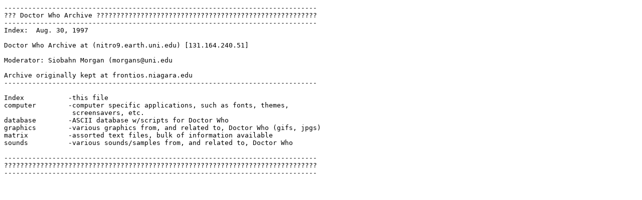

--- FILE ---
content_type: text/html
request_url: https://nitro9.earth.uni.edu/doctor/ftparchive/index.html
body_size: 430
content:
<html>
<body>
<pre>
------------------------------------------------------------------------------
??? Doctor Who Archive ???????????????????????????????????????????????????????
------------------------------------------------------------------------------ 
Index:	Aug. 30, 1997
 
Doctor Who Archive at (nitro9.earth.uni.edu) [131.164.240.51]

Moderator: Siobahn Morgan (morgans@uni.edu

Archive originally kept at frontios.niagara.edu
------------------------------------------------------------------------------
 
Index		-this file
computer	-computer specific applications, such as fonts, themes,
                 screensavers, etc.
database	-ASCII database w/scripts for Doctor Who
graphics	-various graphics from, and related to, Doctor Who (gifs, jpgs)
matrix		-assorted text files, bulk of information available
sounds		-various sounds/samples from, and related to, Doctor Who
 
------------------------------------------------------------------------------
??????????????????????????????????????????????????????????????????????????????
------------------------------------------------------------------------------
</pre>
</body>
</html>
